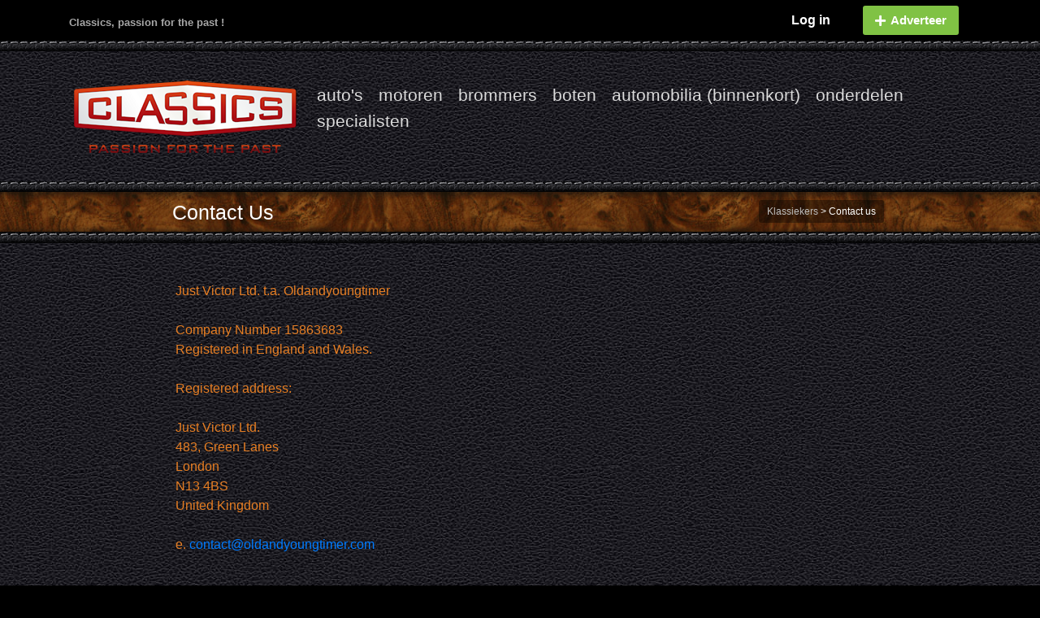

--- FILE ---
content_type: text/html; charset=UTF-8
request_url: https://www.classics.nl/page/contact-us
body_size: 5722
content:
<!doctype html>
<html lang="en">
<head>
    <meta charset="utf-8">
<title>classics.nl </title>
<meta name="description" content="">


<meta property="og:title" content="Classics" />
<meta property="og:description" content="" />
<meta property="og:image" content="https://www.classics.nl/img/classics-specialists-logo-001.png" />
<meta property="og:url" content="https://www.classics.nl/page/contact-us" />
<meta property="og:type" content="website" />
<meta property="fb:app_id" content="778674658462545" />


<link rel="shortcut icon" href="https://www.classics.nl/img/favicon.png" type="image/x-icon">
<meta name="viewport" content="width=device-width, initial-scale=1.0">


<meta name="theme-color" content="#505050">

<link rel="stylesheet" href="https://fonts.googleapis.com/icon?family=Material+Icons" />
<link href="https://fonts.googleapis.com/css?family=Roboto:400,300" rel="stylesheet">
<link href="https://fonts.googleapis.com/css?family=Open+Sans:300italic,400italic,700italic,400,300,500,600,700" rel="stylesheet">

<link rel="canonical" href="https://www.oldandyoungtimer.com/page/contact-us" />
<link rel="stylesheet" href="https://use.fontawesome.com/releases/v5.7.2/css/all.css" integrity="sha384-fnmOCqbTlWIlj8LyTjo7mOUStjsKC4pOpQbqyi7RrhN7udi9RwhKkMHpvLbHG9Sr" crossorigin="anonymous">

<meta name="csrf-token" content="Ns8s7WQbHVOEs1FDPKmVENhtFGbKHbcJAgRLEYA9" />
<meta http-equiv="Content-Type" content="text/html; charset=utf-8">

<script data-ad-client="ca-pub-1283053404635250" async src="https://pagead2.googlesyndication.com/pagead/js/adsbygoogle.js"></script>

<link rel="stylesheet" href="https://www.classics.nl/css/bootstrap.min.css">
<link rel="stylesheet" href="https://www.classics.nl/css/fontawesome.min.css">
<link rel="stylesheet" href="https://www.classics.nl/css/styles.css">
<link rel="stylesheet" href="https://www.classics.nl/css/app.css">
    <link rel="stylesheet" href="https://www.classics.nl/css/pages/category.css">


<script src="https://www.classics.nl/js/jquery.min.js"></script>
<script src="https://www.classics.nl/js/popper.min.js"></script>
<script src="https://www.classics.nl/js/bootstrap.min.js"></script>
<script src="https://www.classics.nl/js/bootstrap-tab-history.min.js"></script>
<script src="https://www.classics.nl/js/mfValid.js"></script>
<script src="https://www.classics.nl/js/app.js"></script>
    <script>
        jQuery(document).ready(function() {
            $('#tdp_car_search-3 .widget-title').click( function() {
                $('.search-form-widget').toggle();
            });
        });
    </script>



</head>
<body>
<style type="text/css">
    .pagination {
        margin-left: auto;
        margin-right: auto;
        font-size: 12px;
    }

    .page-link:hover {
        color: #fff;
        text-decoration: none;
        background-color: #000;
        border-color: #dee2e6;
    }

    .page-item.active .page-link {
        z-index: 1;
        color: #fff;
        background-color: #000;
        border-color: #000;
    }

    ul.pagination li a {
        margin-left: auto;
        margin-right: auto;
        color: white;
        background-color: #000;
    }

    .page-item.page-link-separator.disabled .page-link,
    .pagination li.page-item .page-link-separator disabled,
    li.page-item {
        color: white !important;
        background-color: #000 !important;
        border-color: grey;
    }

    .page-item.disabled .page-link,
    .pagination .page-item disabled {
        color: grey !important;
        background-color: #000 !important;
        border-color: grey;
    }

    .page-item.page-link-separator.disabled .page-link,
    .pagination li.page-item .page-link-separator disabled {
        color: grey !important;
        border-color: grey;
    }

    a.page-link,
    span.page-link {
        border-color: grey;
    }

    li.page-item.active span.page-link {
        border-color: white;
    }

    .header-section {
        display: flex;
        align-items: center;
        flex-direction: row-reverse;
        justify-content: space-between
    }

    .navbar-nav-ul {
        display: flex;
        flex-wrap: wrap;
        align-items: center
    }

    .social-icon {
        font-size: 25px
    }

    .mobileMenu {
        display: flex;
        flex-wrap: wrap;
        flex-direction: row;
        list-style: none;
        padding: 0px;
    }

    .mobileMenu li {
        padding: 0px 0px;
    }

    .mobileMenu li a {
        color: white;
    }

    .mobileMenu .nav-link {
        padding: 0.5rem 0.3rem;
    }

    .mobileMenuHeader #page-top {
        background-size: 100% 100%;
        margin-bottom: 13px;
        background-image: url("https://www.classics.nl/img/formBg-inside.jpg");
    }

    .mobileMenuHeader ul {
        margin-bottom: 0px;

    }

    @media  only screen and (max-width: 768px) {
        #logo-container {
            margin: auto !important;
        }
    }

    .menu-profile {
        background: #d4edda;
        border: 1px solid #fff;
    }

    .menu-profile a {
        background: #d4edda;
        color: #000 !important;
    }

    .menu-profile .dropdown-divider {
        margin: unset;
        border-top: 1px solid #fff;
    }

    .menu-profile a:hover {
        color: #fff !important;
    }

    .head-left {
        font-size: 13px;
        padding-top: 18px;
    }
    /* Right column basic spacing */
#top-bar .top-bar-right {
    padding-top: 7px;
}

/* Sign In link */
.login-btn-with-icon {
    color: orange;
    font-weight: 600;
    font-size: 16px;
    display: flex;
    align-items: center;
    text-decoration: none !important;
    margin-right: 10px;
}

/* Add Listing button */
.add-listing-btn {
    background: #80c244;
    color: #fff !important;
    font-weight: 600;
    border-radius: 6px;
    padding: 6px 14px;
    font-size: 15px;
    display: flex;
    align-items: center;
    text-decoration: none !important;
}

.add-listing-btn i {
    margin-right: 6px;
}
.add-listing-btn{
    border-radius: 3px;
}

#top-bar .top-bar-right .top-bar-nav li {
    display: inline-grid;
        margin: 0px 15px;
}


</style>

<!-- <div class="override-margin"></div> -->


<section id="top-bar">
    <div class="container">
        <div class="row">

            <div class="col-2 col-sm-6 col-md-6 top-bar-left">
                <div class="d-none d-sm-block head-left">
                    Classics, passion for the past !
                </div>

                <button class="navbar-toggler toggler-example categoryBttn" type="button"
                        data-toggle="collapse"
                        data-target="#userMobileContent1"
                        aria-controls="navbarSupportedContent1"
                        aria-expanded="false"
                        aria-label="Toggle navigation">
                    <span class="dark-blue-text">
                        <i class="fas fa-bars fa-1x"></i>
                    </span>
                </button>
            </div>

            <div class="col-10 col-sm-6 col-md-6 top-bar-right">
                <ul class="nav justify-content-end top-bar-nav">

                                            <li>
                            <a href="https://www.classics.nl/login" id="open-login"
                               class="login-btn-with-icon login-window">
                                Log in
                            </a>
                        </li>

                        <li>
                            <a href="https://www.classics.nl/register" class="btn add-listing-btn">
                                <i class="fas fa-plus"></i>
                                Adverteer
                            </a>
                        </li>
                                    </ul>
            </div>

            <div class="clear"></div>

        </div>
    </div>
</section>

<div class="override-margin"></div>


<section class="container header-section">
    <!-- Collapsible content -->
    <div class="collapse navbar-collapse">

        <!-- Links -->
        <ul class="navbar-nav navbar-nav-ul">
            <li class="nav-item active">
                <a class="nav-link"
                    href="https://www.classics.nl/search/cars">auto&#039;s</a>
            </li>
            <li class="nav-item">
                <a class="nav-link"
                    href="https://www.classics.nl/search/motorbikes">motoren</a>
            </li>
            <li class="nav-item">
                <a class="nav-link"
                    href="https://www.classics.nl/search/mopeds">brommers</a>
            </li>
            <li class="nav-item">
                <a class="nav-link"
                    href="https://www.classics.nl/search/boats">boten</a>
            </li>
            <li class="nav-item">
                <a class="nav-link"
                    href="https://www.classics.nl/search/automobila">automobilia (binnenkort)</a>
            </li>
            <li class="nav-item">
                <a class="nav-link"
                    href="https://www.classics.nl/search/parts">onderdelen</a>
            </li>
            <li class="nav-item">
                <a class="nav-link" href="https://www.classics.nl/specialists">specialisten</a>
            </li>

            <li class="menu-item menu-item-type-custom menu-item-object-custom">
                <a class="nav-link" href="https://www.facebook.com/oldandyoungtimer.classics"
                    style = "color : transparent ;">
                    <i class="fab fa-facebook-f social-icon"></i>
                </a>
            </li>
            <li class="menu-item menu-item-type-custom menu-item-object-custom">
                <a class="nav-link" href="https://www.instagram.com/oldandyoungtimer/">
                    <i class="fab fa-instagram social-icon"></i>
                </a>
            </li>
        </ul>
        <!-- Links -->

    </div>
    <!-- Collapsible content -->
    
    <style scoped>
        .menu-menu-container li a {
            font-size: 21px;
            font-weight: 300;
        }
    </style>
    <div id="navigation-wrapper" class="d-none d-sm-block two_third last" style = "padding-top : 0px;">
        <div class="menu-menu-container">
            <ul id="menu-menu-1" class="sf-menu sf-js-enabled sf-arrows navbar-nav-ul">
                <li class="menu-item menu-item-type-post_type menu-item-object-page">
                    <a
                        href="https://www.classics.nl/search/cars">auto&#039;s</a>
                </li>
                <li class="menu-item menu-item-type-post_type menu-item-object-page">
                    <a
                        href="https://www.classics.nl/search/motorbikes">motoren</a>
                </li>
                <li class="menu-item menu-item-type-post_type menu-item-object-page">
                    <a
                        href="https://www.classics.nl/search/mopeds">brommers</a>
                </li>
                <li class="menu-item menu-item-type-post_type menu-item-object-page">
                    <a
                        href="https://www.classics.nl/search/boats">boten</a>
                </li>
                <li class="menu-item menu-item-type-post_type menu-item-object-page">
                    <a
                        href="https://www.classics.nl/search/automobilia">automobilia (binnenkort)</a>
                </li>
                <li class="menu-item menu-item-type-post_type menu-item-object-page">
                    <a
                        href="https://www.classics.nl/search/parts">onderdelen</a>
                </li>
                <li class="menu-item menu-item-type-custom menu-item-object-custom">
                    <a href="https://www.classics.nl/specialists">specialisten</a>
                </li>
            </ul>
        </div>
    </div>
    <div id="logo-container" class="">
        <a href="https://www.classics.nl/home">
            <img src="https://www.classics.nl/img/classics-specialists-logo-001.png" alt="">
        </a>
    </div>
</section> <!-- end section -->
<div class="override-margin"></div>

<div class="mobileMenuHeader category collapse" id="userMobileContent1">
    <section id="page-top" class="title_only">
        <div class="container">
            <div class="last">
                <ul class="mobileMenu">
                    <li class="nav-item active">
                        <a class="nav-link"
                            href="https://www.classics.nl/search/cars">auto&#039;s</a>
                    </li>
                    <li class="nav-item">
                        <a class="nav-link"
                            href="https://www.classics.nl/search/motorbikes">motoren</a>
                    </li>
                    <li class="nav-item">
                        <a class="nav-link"
                            href="https://www.classics.nl/search/mopeds">brommers</a>
                    </li>
                    <li class="nav-item">
                        <a class="nav-link"
                            href="https://www.classics.nl/search/boats">boten</a>
                    </li>
                    <li class="nav-item">
                        <a class="nav-link"
                            href="https://www.classics.nl/search/automobila">automobilia (binnenkort)</a>
                    </li>
                    <li class="nav-item">
                        <a class="nav-link"
                            href="https://www.classics.nl/search/parts">onderdelen</a>
                    </li>
                    <li class="nav-item">
                        <a class="nav-link"
                            href="https://www.classics.nl/specialists">specialisten</a>
                    </li>
                </ul>
            </div>
        </div>
    </section>
</div>
    <div class="homeHeader">
        <section id="page-top" class="title_only">
            <div class="wrapper" style=" border:0px solid red;margin-left: auto; margin-right: auto; width: 70%;">
                <div class="last">
                    <div id="breadcrumb-wrapper" class="title_only_bd">

                        <!-- Breadcrumb NavXT 6.0.4 -->
                        <span property="itemListElement" typeof="ListItem">
                            <a property="item" typeof="WebPage"  href="https://www.classics.nl/home" class="home">
                                <span property="name">Klassiekers</span>
                            </a>
                            <meta property="position" content="1">
                            </span> &gt; <span property="itemListElement" typeof="ListItem">
                            <span property="name">Contact us</span>
                            <meta property="position" content="2">
                        </span>
                    </div>

                </div>

                <div id="header-left-content">
                    <h1>Contact us</h1>
                </div>

                <div class="clear"></div>
            </div>
        </section>
    </div>

    <div id="page-wrapper" class="wrapper" style=" border:0px solid green;width: 70%">
        <div class="row">
            <div class="col-lg-8 text-white" style="margin-top: 20px;margin-bottom: 20px;padding: 0px;margin-left: auto; margin-right: auto;">
                <section id="post-content">
                    <div class="the-content">
                            <p> </p>
<p style="text-align:left;"><span style="color:#e67e23;">Just Victor Ltd. t.a. Oldandyoungtimer<br /><br />Company Number 15863683<br />Registered in England and Wales.<br /><br />Registered address:<br /><br /><strong>Just Victor Ltd.</strong><br /></span><span style="color:#e67e23;"><strong>483, Green Lanes</strong><br /><strong>London</strong><br /><strong>N13 4BS</strong><br /><strong>United Kingdom</strong><br /><br />e. <a href="mailto:contact@oldandyoungtimer.com">contact@oldandyoungtimer.com</a></span></p>
<p style="text-align:left;"><span style="color:#e67e23;"><br />Note: the address mentioned above is NOT our office address.</span></p>
<p style="text-align:left;"><span style="color:#e67e23;">Meeting is therefore strictly by appointment.</span></p>
<p><span style="color:#e67e23;"><img src="../../../uploads/pages/OY-logo-transparant.png" alt="" width="330" height="147" /></span></p>
                    </div>
                </section>
            </div>
            <div id="sidebar" class="col-lg-3 sidebar-right last extendright"></div>
        </div>
    </div>
<style>
    .footer-infors {
        flex-wrap: wrap;
        justify-content: space-between;
    }

    .social-icons {
        width: 230px;
        display: flex;
        flex-direction: column;
        justify-content: space-around;
    }


    .signinupStyle {
        display: flex;
        justify-content: flex-end;
        margin-top: 10px;
        align-items: flex-end;
        color: #fec31d;
    }

    .internal p {
        margin-bottom: 0rem
    }

    .internal h3 {
        margin-bottom: 0rem;
    }

    .internal {
        position: unset !important;
        margin: 0px !important;
        text-align: right;
    }

    .widget-title{
        border-bottom: unset !important;
    }
    #copyright-holder a {
        display: none
    }

    .follow-us,
    .copy-year {
        color: #fec31d;
    }

    @media  only screen and (max-width: 765px) {
        .footer-infors .widget-title {
            display: inline-block;
        }

        .mobileMenuHeader ul {
            justify-content: center;
        }

        .mobileMenu .nav-link {
            margin-left: 0;
        }

        #nav_menu-8 {
            display: block;
            width: 100%;
        }

        .social-icons {
            width: 100%;
        }

        .footer-infors {
            width: 100%;
            justify-content: center;
        }

        .signinupStyle {
            justify-content: center;
            margin-bottom: 30px;
        }

        .internal {
            text-align: center !important;
        }

        .footer-menus-wrapper {
            text-align: center;
        }

        #copyright-holder a {
            display: block
        }

        .footer-menus-wrapper {
            width: 100%;
        }
    }
</style>

<footer class="override-margin">

    <div class="container" style="">
        <!-- <div class="footer_wrapper" style=""> -->

        <div class="top-footer footer-single-column">
            <div class = "footer-infors">
                <div class="row">
                    <div class="col-md-4">
                        <div class="footer-menus-wrapper">
                            <h3 class="widget-title">
                                <span>informatie</span></h3>
                            <div class="menu-diverse-container">
                                <ul id="menu-diverse" style="list-style: none; padding :0px" class="menu dropit">
                                    <li class="menu-item">
            <a href="https://www.classics.nl/page/advertisement-rates"
               title="Advertisement rates">
                advertentietarieven
            </a>
        </li>
    

    
    
    
            <li class="menu-item">
            <a href="https://www.classics.nl/page/terms-and-conditions"
               title="Terms and conditions">
                algemene voorwaarden
            </a>
        </li>
    

    
    
    
            <li class="menu-item">
            <a href="https://www.classics.nl/page/privacy-policy"
               title="Privacy Policy">
                privacybeleid
            </a>
        </li>
    

    
    
    
    

    
    
    
            <li class="menu-item">
            <a href="https://www.classics.nl/page/gdpr"
               title="GDPR">
                GDPR
            </a>
        </li>
    

    
    
    
            <li class="menu-item">
            <a href="https://www.classics.nl/page/sitemap"
               title="Sitemap">
                Sitemap
            </a>
        </li>
    

    
    
    
    

                                </ul>
                            </div>
                        </div>
                    </div>
                    <div class="col-md-4">
                        <div class="footer-menus-wrapper">
                            <h3 class="widget-title">
                                <span>OldandYoungtimer</span></h3>
                            <div class="menu-diverse-container">
                                <ul id="menu-diverse" style="list-style: none; padding :0px" class="menu dropit">
                                    <li class="menu-item">
            <a href="https://www.classics.nl/page/about-us"
               title="About us">
                over Classics.nl
            </a>
        </li>
    
    
    

    
    
    
    

    
    
    
    

    
    
    
    

    
            <li class="menu-item">
            <a href="https://www.classics.nl/page/contact-us"
               title="Contact us">
                contactgegevens
            </a>
        </li>
    
    
    

    
    
    
    

    
    
    
    

    
            <li class="menu-item">
            <a href="https://www.classics.nl/page/newsletter"
               title="Newsletter">
                Nieuwsbrief
            </a>
        </li>
    
    
    

                                    <li class="menu-item menu-item-type-custom menu-item-object-custom"><span
                                            class="follow-us">Follow us</span>
                                        <span class="m-3">
                                            <a class="" href="https://www.facebook.com/oldandyoungtimer.classics"
                                                style = "color : transparent ;">
                                                <i class="fab fa-facebook-f social-icon"></i>
                                            </a>
                                            <a style="margin-left: 5px" class=""
                                                href="https://www.instagram.com/oldandyoungtimer/">
                                                <i class="fab fa-instagram social-icon"></i>
                                            </a>
                                        </span>
                                    </li>
                                </ul>
                            </div>
                        </div>
                    </div>
                    <div class="col-md-4">
                        <div class="internal">
                            <h3 class="widget-title" style="padding: 5px 0px;">
                                Advertenties:</h3>
                            <p><span class="number"
                                    style="font-size: 18px;">2490</span></p>

                            <h3>Specialisten:</h3>
                            <p><span class="number"
                                    style="font-size: 18px;">528</span></p>
                            <h3>Wilt u adverteren?</h3>
                            <div class = "signinupStyle" style="font-size: 15px;">
                                <ul class="nav justify-content-end top-bar-nav">
                                    <li>
                                        <a href="https://www.classics.nl/login" id="open-login"
                                            style="margin-top: 6px;" class="login-btn-with-icon login-window">
                                            Sign In
                                        </a>
                                    </li>

                                    <li>
                                        <a href="https://www.classics.nl/register" class="btn add-listing-btn">
                                            <i class="fas fa-plus"></i>
                                            Add Listing
                                        </a>
                                    </li>
                                </ul>
                            </div>
                        </div>
                    </div>


                </div>

                <div id="copyright-holder" style="text-align: center; border-color: #fec31d !important">
                    <p>&copy;2026 Just Victor Ltd. t/a OldandYoungtimer.com</p>
                    <a href="https://www.classics.nl/home">
                        <img src="https://i.ibb.co/SJfxBkn/oldandyounglogo.png" alt="" style ="width : 60%">
                    </a>
                </div>

            </div>
        </div>
</footer>
</body>
</html>

--- FILE ---
content_type: text/html; charset=utf-8
request_url: https://www.google.com/recaptcha/api2/aframe
body_size: 264
content:
<!DOCTYPE HTML><html><head><meta http-equiv="content-type" content="text/html; charset=UTF-8"></head><body><script nonce="7F2-TYi_xsx2oc9eV-vOhQ">/** Anti-fraud and anti-abuse applications only. See google.com/recaptcha */ try{var clients={'sodar':'https://pagead2.googlesyndication.com/pagead/sodar?'};window.addEventListener("message",function(a){try{if(a.source===window.parent){var b=JSON.parse(a.data);var c=clients[b['id']];if(c){var d=document.createElement('img');d.src=c+b['params']+'&rc='+(localStorage.getItem("rc::a")?sessionStorage.getItem("rc::b"):"");window.document.body.appendChild(d);sessionStorage.setItem("rc::e",parseInt(sessionStorage.getItem("rc::e")||0)+1);localStorage.setItem("rc::h",'1768782919826');}}}catch(b){}});window.parent.postMessage("_grecaptcha_ready", "*");}catch(b){}</script></body></html>

--- FILE ---
content_type: text/css
request_url: https://www.classics.nl/css/pages/category.css
body_size: 13582
content:
body #page-top {
    background-image: url(../../img/menubg.png);
    background-size: contain;
    background-repeat: repeat-x;
    background-position: center center;
    background-attachment: scroll;
}
.border-silver{
    border: 1px silver solid;
}
    .widget_tdp_car_search.active {
        display: none !important;
    }


section#page-top:after {
    content: "";
    background: grey;
    width: 100%;
    display: block;
    height: 13px;
    background-image: url(../../img/stitching.png);
    background-repeat: repeat-x;
    position: absolute;
}
#page-top h1 {
    font-size: 25px;
    font-weight: 300;
    margin-bottom: 0px;
    padding: 10px 20px;
    color: #fff;
    letter-spacing: 0pt;
    text-transform: capitalize;
}
#header-left-content {
    color: #D8D8D8;
}
#breadcrumb-wrapper {
    display: inline-block;
    float: right;
    margin-top: 10px;
    font-size: 12px;
    background-color: rgba(0, 0, 0, 0.4);
    background: rgba(0, 0, 0, 0.4);
    padding: 5px 10px;
    border-radius: 3px;
    color: #fff;
}
#sidebar .widget#tdp_car_search-3 {
    margin-bottom: 18px;
    max-width: 265px;
    margin-left: 0px;
    margin-right: auto;
}
#sidebar #tdp_car_search-3 .widget-title {
    border-bottom: 0px;
    margin-bottom: 0px;
    cursor: pointer;
    background: black;
}
.widget_tdp_vehicle_search label, .widget_tdp_car_search label, .widget_tdp_bike_search label {
    margin-bottom: 10px;
    display: block;
    color: white;
    font-weight: 600;
    font-size: 13px;
}
#breadcrumb-wrapper a {
    color: #BEBEBE;
}
#tdp_car_search-3 .search-form-widget {
    border-top: 1px solid #eee;
    padding: 12px;
    display: none;
    background-color: #f6f6f6;
    z-index: 9999;
    position: absolute;
}
#sidebar .widget#media_image-13 {
    margin-top: 59px;
}
#sidebar .widget {
    margin-bottom: 40px;
    color: #888888;
}
.selectize-input {
    color: #9C9C9C;
    font-size: 13px;
}
.selectize-input::after {
    display: none!important;
}
 .widget_tdp_car_search input{
    border: 1px solid rgba(0,0,0,.15);
    -moz-border-radius: 4px;
    -webkit-border-radius: 4px;
    border-radius: 4px;
    -moz-background-clip: padding;
    -webkit-background-clip: padding-box;
    background-clip: padding-box;
    background-color: #fff;
    -moz-box-shadow: 0 1px 2px rgba(0,0,0,.03), inset 0 1px 5px rgba(0,0,0,.05);
    -webkit-box-shadow: 0 1px 2px rgba(0,0,0,.03), inset 0 1px 5px rgba(0,0,0,.05);
    box-shadow: 0 1px 2px rgba(0,0,0,.03), inset 0 1px 5px rgba(0,0,0,.05);
    -webkit-appearance: button;
    -moz-appearance: button;
    color: #9C9C9C;
    font-size: 13px;
    width: 100%;
    margin-bottom: 15px;
    padding: 10px;
    cursor: pointer;
}
div#page-content.main_car_class, .only_for_specialist div#page-content, div#page-content.three_fourth {
    background: #303133;
    width: 70%;
    padding: 2%;
}
#page-wrapper {
/*    margin-top: 55px;
*/    margin-bottom: 55px;
}

.wrapper {
    width: auto;
    position: relative;
    margin: 0 auto;
}
#page-wrapper.category {
    border:0px solid green;
    width: 70%
}
#sidebar #tdp_car_search-3 .widget-title {
    margin-bottom: 0px;
    cursor: pointer;
    background: black;
    border: 1px solid #d7d7d7;
    border-radius: .25rem;
}
#sidebar .widget h3 {
    font-size: 15px;
    margin: 0 0 20px 0;
}
.widget.widget_tdp_car_search h3.widget-title {
    /*background: black !important;*/
}
.widget_tdp_vehicle_search .widget-title, .widget_tdp_dealer_profile2 .widget-title, .widget_tdp_car_search .widget-title, .widget_tdp_bike_search .widget-title {
    border-bottom: 1px solid #ddd;
    background-color: #fff;
    padding: 15px 10px 5px 10px;
}
.widget_tdp_vehicle_search, .widget_tdp_dealer_profile2, .widget_tdp_car_search, .widget_tdp_bike_search {
    /*border: 1px solid #d7d7d7;*/
    -moz-border-radius: 4px;
    -webkit-border-radius: 4px;
    border-radius: 4px;
    -moz-background-clip: padding;
    -webkit-background-clip: padding-box;
    background-clip: padding-box;
    background-color: #f6f6f6;
    -moz-box-shadow: inset 0 0 5px rgba(0,0,0,.05);
    -webkit-box-shadow: inset 0 0 5px rgba(0,0,0,.05);
    box-shadow: inset 0 0 5px rgba(0,0,0,.05);
}
.extendright {
    margin-top: 0px;
    margin-bottom: 20px;
   /* padding-left: 50px;*/
    padding-right: 15px;
    padding-top: 15px;
}
.widget-title span, h3#comments > span, h3.title span {
    display: inline-block;
    line-height: 1 !important;
    background: none;
    margin: 0 0 -1px 0;
    padding: 0 0 10px 0;
}
.widget_tdp_vehicle_search .widget-title:before, .widget_tdp_car_search .widget-title:before, .widget_tdp_bike_search .widget-title:before {
    margin-left: 3px;
    margin-right: 10px;
}
#page-wrapper .widget_tdp_featured_listings p, #page-wrapper .widget_tdp_featured_listings a, #page-wrapper .widget_tdp_latest_listings p, #page-wrapper .widget_tdp_latest_listings a, #pre-footer .widget_tdp_featured_listings p, #pre-footer .widget_tdp_featured_listings a, #pre-footer .widget_tdp_latest_listings p, #pre-footer .widget_tdp_latest_listings a {
    font-weight: 600;
}
#sidebar a {
    text-decoration: none;
}
#sidebar .widget_tdp_latest_listings ul li {
    padding: 0px !important;
    margin-bottom: 15px;
}
#sidebar .widget ul li {
    padding: 7px 0px;
    border-bottom: 1px solid #F3F3F3;
}
#sidebar a, .single_page_color .vehicle_title1, .single_page_color .features_table .line:nth-child(2n+1), .single_page_color .features_table .line, .single_page_color h2, .single_page_color h3, .single_page_color p, .single_page_color li, .single_page_color div, .single_page_color .fa, .single_page_color a, .single_page_color h1, .single_page_color h6, .single_page_color h5, .single_page_color table {
    color: #fff!important;
}
button.large, input[type="submit"].large, input[type="button"].large, input[type="reset"].large, #wpas-submit input {
    font-size: 14px;
    line-height: normal;
    padding: 8px 14px;
}
.btn.white, li.current-item a, .search-form-widget input[type=submit] {
    text-shadow: 0 1px 0 rgba(255, 255, 255, 0.5);
    background-color: #fafafa;
    background-image: -webkit-gradient(linear, 0 0, 0 100%, from(#ffffff), to(#fafafa));
    background-image: -webkit-linear-gradient(top, #ffffff, #fafafa);
    background-image: -moz-linear-gradient(top, #ffffff, #fafafa);
    background-image: linear-gradient(to bottom, #ffffff, #fafafa);
    background-repeat: repeat-x;
    border-color: #e1e1e1;
    color: #444444;
    *background-color: #fafafa;
}
.widget ul {
    margin: 0;
    padding: 0;
    list-style: none;
}
button.small, input[type="submit"].small, input[type="button"].small, input[type="reset"].small, .search-form-widget input[type=submit] {
    font-size: 12px;
    line-height: 16px;
    padding: 3px 10px;
}
.search-form-widget input[type=submit] {
    width: 100%;
}
.size-full-img{
    width: 100%;
}
.listing-list {
    margin-left: auto;
    margin-right: auto;
    width: 285px;
}
.itemListing{
    padding-right: 0px;
    padding-bottom: 25px;
    overflow: hidden;
    width: 260px;
}
.itemListing .card {
    width: 260px;
    height: 100%;
    padding: 6px;
}
.itemListing .card-body {
    display: flex;
    flex-direction: column;

}
.itemListing .card-body .line:last-child {
    margin-top: auto;

}

@media (max-width:767px)
{
    .itemListing .card {
        width: 166px;
        height: 100%;
        padding: 6px;
    }
    .itemListing{
        width: 166px;
    }

    .homeHeader.specialist,
    #page-wrapper.category {
        /*width: 90%;*/
        margin-left: auto;
        margin-right: auto;
    }
}

@media (min-width:282px) and (max-width:319px)
{
    .listing-list {
        zoom: 80%;
    }
}
@media (min-width:670px) and (max-width:991px)
{
    .listing-list {
        width: 570px;
    }
}
@media (min-width:992px) and (max-width:1091px)
{
    .listing-list {
        width: 285px;
    }
}
@media (min-width:1092px) and (max-width:1679px)
{
    .listing-list {
        width: 570px;
    }
}
@media (min-width:1680px) and (max-width:2259px)
{
    .listing-list {
        width: 855px;
    }
}
@media (min-width:2260px)
/* and (max-width:2839px) */
{
    .listing-list {
        width: 1140px;
    }
}
/*
@media (min-width:2840px) and (max-width:3419px)
{
    .listing-list {
        width: 1425px;
    }
}
@media (min-width:3420px) and (max-width:3999px)
{
    .listing-list {
        width: 1710px;
    }
}
@media (min-width:4000px)
{
    .listing-list {
        width: 1995px;
    }
}
.listings .card-body {
    width: 271px;
}
*/
/*.card-title{*/
/*    white-space: nowrap;*/
/*    width: 100%;*/
/*    overflow: hidden;*/
/*    font-size: 18px;*/
/*    text-overflow: ellipsis*/
/*}*/
.card-title>a{
    color: #ffff;
}
/*.card-title .name {*/
/*    float: left;*/
/*    display: block;*/
/*    width: 100%;*/
/*    white-space: nowrap;*/
/*    overflow: hidden;*/
/*    text-overflow: ellipsis;*/
/*}*/
.card-title .transmission-icon {
    margin-right: -8px;
}
.card-title .business {
    width: 100%;
}

.card-title .price {
    margin-right: 0;
}

/*the container must be positioned relative:*/
.custom-select {
  position: relative;
  font-family: Arial;
}

.custom-select select {
  display: none; /*hide original SELECT element:*/
}

.select-selected {
}

/*style the arrow inside the select element:*/
.select-selected:after {
  position: absolute;
  content: "";
  top: 14px;
  right: 10px;
  width: 0;
  height: 0;
  border: 6px solid transparent;
  border-color: #fff transparent transparent transparent;
}

/*point the arrow upwards when the select box is open (active):*/
.select-selected.select-arrow-active:after {
  border-color: transparent transparent #fff transparent;
  top: 7px;
}

/*style the items (options), including the selected item:*/
.select-items div,.select-selected {
  color: #ffffff;
  padding: 8px 16px;
  border: 1px solid transparent;
  border-color: transparent transparent rgba(0, 0, 0, 0.1) transparent;
  cursor: pointer;
  user-select: none;
}

.widget_tdp_car_search.active {
    display: block;
}

/*style items (options):*/
.select-items {
  position: absolute;
  top: 100%;
  left: 0;
  right: 0;
  z-index: 99;
}

/*hide the items when the select box is closed:*/
.select-hide {
  display: none;
}

.select-items div:hover, .same-as-selected {
  background-color: rgba(0, 0, 0, 0.1);
}
.homeheading{
    width: 71%; padding-top: 15px; margin-left: auto; margin-right: auto;
}
/* Device = Tablets, Ipads (portrait) */
@media only screen and (max-width: 1130px) {
    .homeheading{
        width: 75%;
        margin-left: 12%;
    }
    /*.navbar-toggler{*/
        /*display: block!important;*/
    /*}*/
}

#sidebar .banners {
    width: 320px;
}
#sidebar .banners img {
    width: 100%;
    margin-bottom: 10px;
    display: block;
}
#sidebar .ads_after {
    margin-bottom: 10px;
    width: 100%;
}
#sidebar .ads_after .adsbygoogle {
    margin-left: 0 !important;
}
#footer-ads .ads_after,
#sidebar .ads_after {
    position: relative;
}
#footer-ads .ads_after .placeholder,
#sidebar .ads_after .placeholder {
    position: absolute;
    z-index: 2;
    opacity: 0.75;
}
#footer-ads .ads_after {
    width: 100%;
}

@media (max-width:991px)
{
    #sidebar .banners {
        width: 100%;
        margin: 0 auto;
    }
}
@media (max-width:839px)
{
    #sidebar .banners {
        width: 100%;
    }
}
@media (min-width: 768px) and (max-width:991px) {
    #sidebar .banners {
        margin-left: -20px;
    }
}
@media (min-width: 768px) and (max-width:889px) {
    #sidebar .banners {
        width: 360px;
        margin-left: auto;
    }
    #sidebar .banners  .col-xs-12.col-md-6.col-lg-12 {
        max-width: 330px;
    }
}
@media (max-width:767px)
{
    #sidebar {
        margin-left: -10px;
    }
    #sidebar .banners {
        width: 320px;
        zoom: 100%;
    }
    .widget_tdp_car_search.mobile-filter{
        display: none !important;
    }
    .widget_tdp_car_search.active {
        display: block !important;
    }
}
@media (max-width:511px)
{
    #sidebar .banners {
        margin-left: 1%;
    }
}
@media (max-width:409px)
{
    #sidebar .banners {
        margin-left: -15px;
    }
}
@media (max-width:374px)
{
    #sidebar .banners {
        margin-left: -28px;
    }
}
@media (max-width:359px)
{
    #page-wrapper {
        margin-left:0;
        margin-right:0;
        width:100% !important;
    }
    .row {
        margin-left:auto;
        margin-right:auto;
    }
    #page-wrapper > div.row {
        width:100%;
    }
    #page-wrapper > div.row > .col-lg-8 {
        padding-left:17.5px !important;
        padding-right:17.5px !important;
    }
    .listings > .row {
        width: 100%;
    }
    #sidebar {
        margin-left: 0;
    }
    .extendright {
        padding-right: 0;
        padding-left: 0;
    }
    #sidebar .widget#tdp_car_search-3 {
        margin-left: 15px;
    }
    #sidebar .banners {
        margin-left: 0;
    }
    #sidebar .banners .col-xs-12.col-md-6.col-lg-12 {
        width: 300px;
        padding-left:10px;
        padding-right:10px;
    }
    .ads_after {
        overflow: hidden;
    }
}
@media (max-width:319px)
{
    .listing-list {
        width: 285px !important;
        margin-left: auto;
        margin-right: auto;
    }
    #sidebar .banners {
        width: 100%;
    }
    #sidebar .banners .col-xs-12.col-md-6.col-lg-12 {
        width: 100%;
        padding-left:0px;
        padding-right:0px;
    }
    #sidebar .banners a {
        width: 100%;
    }
    #sidebar .banners img {
        max-width: 100%;
    }
}

